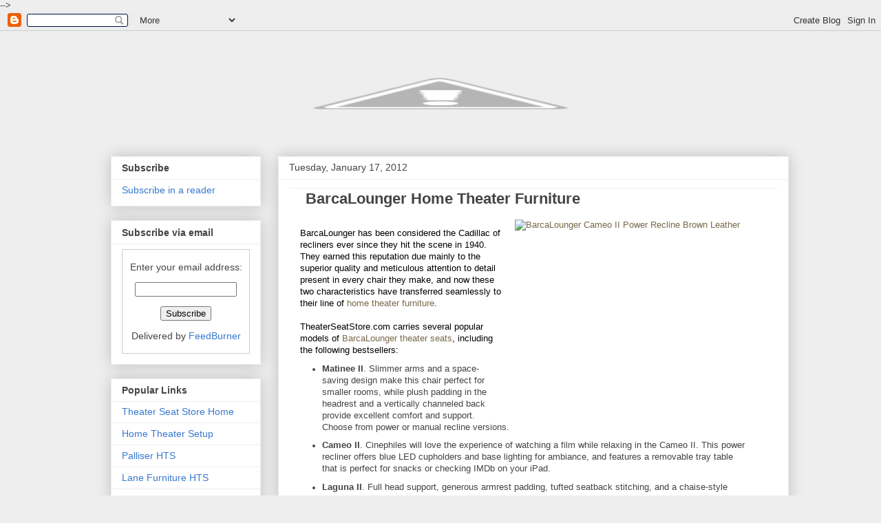

--- FILE ---
content_type: text/html; charset=UTF-8
request_url: http://www.theaterseat.org/2012/01/barcalounger-home-theater-furniture.html
body_size: 16933
content:
<!DOCTYPE html>
<html class='v2' dir='ltr' xmlns='http://www.w3.org/1999/xhtml' xmlns:b='http://www.google.com/2005/gml/b' xmlns:data='http://www.google.com/2005/gml/data' xmlns:expr='http://www.google.com/2005/gml/expr'>
<head>
<link href='https://www.blogger.com/static/v1/widgets/335934321-css_bundle_v2.css' rel='stylesheet' type='text/css'/>
<meta content='width=1100' name='viewport'/>
<meta content='text/html; charset=UTF-8' http-equiv='Content-Type'/>
<meta content='blogger' name='generator'/>
<link href='http://www.theaterseat.org/favicon.ico' rel='icon' type='image/x-icon'/>
<link href='http://www.theaterseat.org/2012/01/barcalounger-home-theater-furniture.html' rel='canonical'/>
<link rel="alternate" type="application/atom+xml" title="TheaterSeatStore.com - Atom" href="http://www.theaterseat.org/feeds/posts/default" />
<link rel="alternate" type="application/rss+xml" title="TheaterSeatStore.com - RSS" href="http://www.theaterseat.org/feeds/posts/default?alt=rss" />
<link rel="service.post" type="application/atom+xml" title="TheaterSeatStore.com - Atom" href="https://www.blogger.com/feeds/4163252248354672841/posts/default" />

<link rel="alternate" type="application/atom+xml" title="TheaterSeatStore.com - Atom" href="http://www.theaterseat.org/feeds/1274743236453490207/comments/default" />
<!--Can't find substitution for tag [blog.ieCssRetrofitLinks]-->
<link href='http://www.theaterseatstore.com/core/media/media.nl?id=155678&c=880740&h=43d120bdda7cdf86b204' rel='image_src'/>
<meta content='http://www.theaterseat.org/2012/01/barcalounger-home-theater-furniture.html' property='og:url'/>
<meta content='BarcaLounger Home Theater Furniture' property='og:title'/>
<meta content='BarcaLounger has been considered the Cadillac of recliners ever since they hit the scene in 1940. They earned this reputation due mainly to ...' property='og:description'/>
<meta content='https://lh3.googleusercontent.com/blogger_img_proxy/AEn0k_uD6EYq89gpCvRCmXo-ybFRkDJiNDP7nmxjS6erS3_wZoDcvrcWk_mdvbkx9GqV-tWzB_ZfIHBanOwb-TPMjgmZS46SL6kGTbQ5dt-0196VeK170K4IZ_vrpSFYeZhbvg7YhYJRY1a5Ifd1aaiXDOR_c78nEmTS45nC4kZ0C0okBw=w1200-h630-p-k-no-nu' property='og:image'/>
<title>TheaterSeatStore.com: BarcaLounger Home Theater Furniture</title>
<style id='page-skin-1' type='text/css'><!--
/*
-----------------------------------------------
Blogger Template Style
Name:     Awesome Inc.
Designer: Tina Chen
URL:      tinachen.org
----------------------------------------------- */
/* Content
----------------------------------------------- */
body {
font: normal normal 13px Arial, Tahoma, Helvetica, FreeSans, sans-serif;
color: #444444;
background: #eeeeee none repeat scroll top left;
}
html body .content-outer {
min-width: 0;
max-width: 100%;
width: 100%;
}
a:link {
text-decoration: none;
color: #444444;
}
a:visited {
text-decoration: none;
color: #444444;
}
a:hover {
text-decoration: underline;
color: #cd8c37;
}
.body-fauxcolumn-outer .cap-top {
position: absolute;
z-index: 1;
height: 276px;
width: 100%;
background: transparent none repeat-x scroll top left;
_background-image: none;
}
/* Columns
----------------------------------------------- */
.content-inner {
padding: 0;
}
.header-inner .section {
margin: 0 16px;
}
.tabs-inner .section {
margin: 0 16px;
}
.main-inner {
padding-top: 30px;
}
.main-inner .column-center-inner,
.main-inner .column-left-inner,
.main-inner .column-right-inner {
padding: 0 5px;
}
*+html body .main-inner .column-center-inner {
margin-top: -30px;
}
#layout .main-inner .column-center-inner {
margin-top: 0;
}
/* Header
----------------------------------------------- */
.header-outer {
margin: 0 0 0 0;
background: transparent none repeat scroll 0 0;
}
.Header h1 {
font: normal bold 40px Arial, Tahoma, Helvetica, FreeSans, sans-serif;
color: #444444;
text-shadow: 0 0 -1px #000000;
}
.Header h1 a {
color: #444444;
}
.Header .description {
font: normal normal 14px Arial, Tahoma, Helvetica, FreeSans, sans-serif;
color: #444444;
}
.header-inner .Header .titlewrapper,
.header-inner .Header .descriptionwrapper {
padding-left: 0;
padding-right: 0;
margin-bottom: 0;
}
.header-inner .Header .titlewrapper {
padding-top: 22px;
}
/* Tabs
----------------------------------------------- */
.tabs-outer {
overflow: hidden;
position: relative;
background: #eeeeee url(//www.blogblog.com/1kt/awesomeinc/tabs_gradient_light.png) repeat scroll 0 0;
}
#layout .tabs-outer {
overflow: visible;
}
.tabs-cap-top, .tabs-cap-bottom {
position: absolute;
width: 100%;
border-top: 1px solid #999999;
}
.tabs-cap-bottom {
bottom: 0;
}
.tabs-inner .widget li a {
display: inline-block;
margin: 0;
padding: .6em 1.5em;
font: normal bold 14px Arial, Tahoma, Helvetica, FreeSans, sans-serif;
color: #444444;
border-top: 1px solid #999999;
border-bottom: 1px solid #999999;
border-left: 1px solid #999999;
height: 16px;
line-height: 16px;
}
.tabs-inner .widget li:last-child a {
border-right: 1px solid #999999;
}
.tabs-inner .widget li.selected a, .tabs-inner .widget li a:hover {
background: #666666 url(//www.blogblog.com/1kt/awesomeinc/tabs_gradient_light.png) repeat-x scroll 0 -100px;
color: #ffffff;
}
/* Headings
----------------------------------------------- */
h2 {
font: normal bold 14px Arial, Tahoma, Helvetica, FreeSans, sans-serif;
color: #444444;
}
/* Widgets
----------------------------------------------- */
.main-inner .section {
margin: 0 27px;
padding: 0;
}
.main-inner .column-left-outer,
.main-inner .column-right-outer {
margin-top: 0;
}
#layout .main-inner .column-left-outer,
#layout .main-inner .column-right-outer {
margin-top: 0;
}
.main-inner .column-left-inner,
.main-inner .column-right-inner {
background: transparent none repeat 0 0;
-moz-box-shadow: 0 0 0 rgba(0, 0, 0, .2);
-webkit-box-shadow: 0 0 0 rgba(0, 0, 0, .2);
-goog-ms-box-shadow: 0 0 0 rgba(0, 0, 0, .2);
box-shadow: 0 0 0 rgba(0, 0, 0, .2);
-moz-border-radius: 0;
-webkit-border-radius: 0;
-goog-ms-border-radius: 0;
border-radius: 0;
}
#layout .main-inner .column-left-inner,
#layout .main-inner .column-right-inner {
margin-top: 0;
}
.sidebar .widget {
font: normal normal 14px Arial, Tahoma, Helvetica, FreeSans, sans-serif;
color: #444444;
}
.sidebar .widget a:link {
color: #3778cd;
}
.sidebar .widget a:visited {
color: #4d469c;
}
.sidebar .widget a:hover {
color: #3778cd;
}
.sidebar .widget h2 {
text-shadow: 0 0 -1px #000000;
}
.main-inner .widget {
background-color: #ffffff;
border: 1px solid #eeeeee;
padding: 0 15px 15px;
margin: 20px -16px;
-moz-box-shadow: 0 0 20px rgba(0, 0, 0, .2);
-webkit-box-shadow: 0 0 20px rgba(0, 0, 0, .2);
-goog-ms-box-shadow: 0 0 20px rgba(0, 0, 0, .2);
box-shadow: 0 0 20px rgba(0, 0, 0, .2);
-moz-border-radius: 0;
-webkit-border-radius: 0;
-goog-ms-border-radius: 0;
border-radius: 0;
}
.main-inner .widget h2 {
margin: 0 -15px;
padding: .6em 15px .5em;
border-bottom: 1px solid transparent;
}
.footer-inner .widget h2 {
padding: 0 0 .4em;
border-bottom: 1px solid transparent;
}
.main-inner .widget h2 + div, .footer-inner .widget h2 + div {
border-top: 1px solid #eeeeee;
padding-top: 8px;
}
.main-inner .widget .widget-content {
margin: 0 -15px;
padding: 7px 15px 0;
}
.main-inner .widget ul, .main-inner .widget #ArchiveList ul.flat {
margin: -8px -15px 0;
padding: 0;
list-style: none;
}
.main-inner .widget #ArchiveList {
margin: -8px 0 0;
}
.main-inner .widget ul li, .main-inner .widget #ArchiveList ul.flat li {
padding: .5em 15px;
text-indent: 0;
color: #666666;
border-top: 1px solid #eeeeee;
border-bottom: 1px solid transparent;
}
.main-inner .widget #ArchiveList ul li {
padding-top: .25em;
padding-bottom: .25em;
}
.main-inner .widget ul li:first-child, .main-inner .widget #ArchiveList ul.flat li:first-child {
border-top: none;
}
.main-inner .widget ul li:last-child, .main-inner .widget #ArchiveList ul.flat li:last-child {
border-bottom: none;
}
.post-body {
position: relative;
}
.main-inner .widget .post-body ul {
padding: 0 2.5em;
margin: .5em 0;
list-style: disc;
}
.main-inner .widget .post-body ul li {
padding: 0.25em 0;
margin-bottom: .25em;
color: #444444;
border: none;
}
.footer-inner .widget ul {
padding: 0;
list-style: none;
}
.widget .zippy {
color: #666666;
}
/* Posts
----------------------------------------------- */
body .main-inner .Blog {
padding: 0;
margin-bottom: 1em;
background-color: transparent;
border: none;
-moz-box-shadow: 0 0 0 rgba(0, 0, 0, 0);
-webkit-box-shadow: 0 0 0 rgba(0, 0, 0, 0);
-goog-ms-box-shadow: 0 0 0 rgba(0, 0, 0, 0);
box-shadow: 0 0 0 rgba(0, 0, 0, 0);
}
.main-inner .section:last-child .Blog:last-child {
padding: 0;
margin-bottom: 1em;
}
.main-inner .widget h2.date-header {
margin: 0 -15px 1px;
padding: 0 0 0 0;
font: normal normal 14px Arial, Tahoma, Helvetica, FreeSans, sans-serif;
color: #444444;
background: transparent none no-repeat scroll top left;
border-top: 0 solid #eeeeee;
border-bottom: 1px solid transparent;
-moz-border-radius-topleft: 0;
-moz-border-radius-topright: 0;
-webkit-border-top-left-radius: 0;
-webkit-border-top-right-radius: 0;
border-top-left-radius: 0;
border-top-right-radius: 0;
position: static;
bottom: 100%;
right: 15px;
text-shadow: 0 0 -1px #000000;
}
.main-inner .widget h2.date-header span {
font: normal normal 14px Arial, Tahoma, Helvetica, FreeSans, sans-serif;
display: block;
padding: .5em 15px;
border-left: 0 solid #eeeeee;
border-right: 0 solid #eeeeee;
}
.date-outer {
position: relative;
margin: 30px 0 20px;
padding: 0 15px;
background-color: #ffffff;
border: 1px solid #eeeeee;
-moz-box-shadow: 0 0 20px rgba(0, 0, 0, .2);
-webkit-box-shadow: 0 0 20px rgba(0, 0, 0, .2);
-goog-ms-box-shadow: 0 0 20px rgba(0, 0, 0, .2);
box-shadow: 0 0 20px rgba(0, 0, 0, .2);
-moz-border-radius: 0;
-webkit-border-radius: 0;
-goog-ms-border-radius: 0;
border-radius: 0;
}
.date-outer:first-child {
margin-top: 0;
}
.date-outer:last-child {
margin-bottom: 20px;
-moz-border-radius-bottomleft: 0;
-moz-border-radius-bottomright: 0;
-webkit-border-bottom-left-radius: 0;
-webkit-border-bottom-right-radius: 0;
-goog-ms-border-bottom-left-radius: 0;
-goog-ms-border-bottom-right-radius: 0;
border-bottom-left-radius: 0;
border-bottom-right-radius: 0;
}
.date-posts {
margin: 0 -15px;
padding: 0 15px;
clear: both;
}
.post-outer, .inline-ad {
border-top: 1px solid #eeeeee;
margin: 0 -15px;
padding: 15px 15px;
}
.post-outer {
padding-bottom: 10px;
}
.post-outer:first-child {
padding-top: 0;
border-top: none;
}
.post-outer:last-child, .inline-ad:last-child {
border-bottom: none;
}
.post-body {
position: relative;
}
.post-body img {
padding: 8px;
background: transparent;
border: 1px solid transparent;
-moz-box-shadow: 0 0 0 rgba(0, 0, 0, .2);
-webkit-box-shadow: 0 0 0 rgba(0, 0, 0, .2);
box-shadow: 0 0 0 rgba(0, 0, 0, .2);
-moz-border-radius: 0;
-webkit-border-radius: 0;
border-radius: 0;
}
h3.post-title, h4 {
font: normal bold 22px Arial, Tahoma, Helvetica, FreeSans, sans-serif;
color: #444444;
}
h3.post-title a {
font: normal bold 22px Arial, Tahoma, Helvetica, FreeSans, sans-serif;
color: #444444;
}
h3.post-title a:hover {
color: #cd8c37;
text-decoration: underline;
}
.post-header {
margin: 0 0 1em;
}
.post-body {
line-height: 1.4;
}
.post-outer h2 {
color: #444444;
}
.post-footer {
margin: 1.5em 0 0;
}
#blog-pager {
padding: 15px;
font-size: 120%;
background-color: #ffffff;
border: 1px solid #eeeeee;
-moz-box-shadow: 0 0 20px rgba(0, 0, 0, .2);
-webkit-box-shadow: 0 0 20px rgba(0, 0, 0, .2);
-goog-ms-box-shadow: 0 0 20px rgba(0, 0, 0, .2);
box-shadow: 0 0 20px rgba(0, 0, 0, .2);
-moz-border-radius: 0;
-webkit-border-radius: 0;
-goog-ms-border-radius: 0;
border-radius: 0;
-moz-border-radius-topleft: 0;
-moz-border-radius-topright: 0;
-webkit-border-top-left-radius: 0;
-webkit-border-top-right-radius: 0;
-goog-ms-border-top-left-radius: 0;
-goog-ms-border-top-right-radius: 0;
border-top-left-radius: 0;
border-top-right-radius-topright: 0;
margin-top: 1em;
}
.blog-feeds, .post-feeds {
margin: 1em 0;
text-align: center;
color: #444444;
}
.blog-feeds a, .post-feeds a {
color: #3778cd;
}
.blog-feeds a:visited, .post-feeds a:visited {
color: #4d469c;
}
.blog-feeds a:hover, .post-feeds a:hover {
color: #3778cd;
}
.post-outer .comments {
margin-top: 2em;
}
/* Comments
----------------------------------------------- */
.comments .comments-content .icon.blog-author {
background-repeat: no-repeat;
background-image: url([data-uri]);
}
.comments .comments-content .loadmore a {
border-top: 1px solid #999999;
border-bottom: 1px solid #999999;
}
.comments .continue {
border-top: 2px solid #999999;
}
/* Footer
----------------------------------------------- */
.footer-outer {
margin: -20px 0 -1px;
padding: 20px 0 0;
color: #444444;
overflow: hidden;
}
.footer-fauxborder-left {
border-top: 1px solid #eeeeee;
background: #ffffff none repeat scroll 0 0;
-moz-box-shadow: 0 0 20px rgba(0, 0, 0, .2);
-webkit-box-shadow: 0 0 20px rgba(0, 0, 0, .2);
-goog-ms-box-shadow: 0 0 20px rgba(0, 0, 0, .2);
box-shadow: 0 0 20px rgba(0, 0, 0, .2);
margin: 0 -20px;
}
/* Mobile
----------------------------------------------- */
body.mobile {
background-size: auto;
}
.mobile .body-fauxcolumn-outer {
background: transparent none repeat scroll top left;
}
*+html body.mobile .main-inner .column-center-inner {
margin-top: 0;
}
.mobile .main-inner .widget {
padding: 0 0 15px;
}
.mobile .main-inner .widget h2 + div,
.mobile .footer-inner .widget h2 + div {
border-top: none;
padding-top: 0;
}
.mobile .footer-inner .widget h2 {
padding: 0.5em 0;
border-bottom: none;
}
.mobile .main-inner .widget .widget-content {
margin: 0;
padding: 7px 0 0;
}
.mobile .main-inner .widget ul,
.mobile .main-inner .widget #ArchiveList ul.flat {
margin: 0 -15px 0;
}
.mobile .main-inner .widget h2.date-header {
right: 0;
}
.mobile .date-header span {
padding: 0.4em 0;
}
.mobile .date-outer:first-child {
margin-bottom: 0;
border: 1px solid #eeeeee;
-moz-border-radius-topleft: 0;
-moz-border-radius-topright: 0;
-webkit-border-top-left-radius: 0;
-webkit-border-top-right-radius: 0;
-goog-ms-border-top-left-radius: 0;
-goog-ms-border-top-right-radius: 0;
border-top-left-radius: 0;
border-top-right-radius: 0;
}
.mobile .date-outer {
border-color: #eeeeee;
border-width: 0 1px 1px;
}
.mobile .date-outer:last-child {
margin-bottom: 0;
}
.mobile .main-inner {
padding: 0;
}
.mobile .header-inner .section {
margin: 0;
}
.mobile .post-outer, .mobile .inline-ad {
padding: 5px 0;
}
.mobile .tabs-inner .section {
margin: 0 10px;
}
.mobile .main-inner .widget h2 {
margin: 0;
padding: 0;
}
.mobile .main-inner .widget h2.date-header span {
padding: 0;
}
.mobile .main-inner .widget .widget-content {
margin: 0;
padding: 7px 0 0;
}
.mobile #blog-pager {
border: 1px solid transparent;
background: #ffffff none repeat scroll 0 0;
}
.mobile .main-inner .column-left-inner,
.mobile .main-inner .column-right-inner {
background: transparent none repeat 0 0;
-moz-box-shadow: none;
-webkit-box-shadow: none;
-goog-ms-box-shadow: none;
box-shadow: none;
}
.mobile .date-posts {
margin: 0;
padding: 0;
}
.mobile .footer-fauxborder-left {
margin: 0;
border-top: inherit;
}
.mobile .main-inner .section:last-child .Blog:last-child {
margin-bottom: 0;
}
.mobile-index-contents {
color: #444444;
}
.mobile .mobile-link-button {
background: #444444 url(//www.blogblog.com/1kt/awesomeinc/tabs_gradient_light.png) repeat scroll 0 0;
}
.mobile-link-button a:link, .mobile-link-button a:visited {
color: #ffffff;
}
.mobile .tabs-inner .PageList .widget-content {
background: transparent;
border-top: 1px solid;
border-color: #999999;
color: #444444;
}
.mobile .tabs-inner .PageList .widget-content .pagelist-arrow {
border-left: 1px solid #999999;
}
<style type="text/css">
/*
-----------------------------------------------
Blogger Template Style
Name:     Rounders
Date:     27 Feb 2004
----------------------------------------------- */
body {
background:#fff;
margin:0 auto !important;
width:970px;
padding:20px 10px;
text-align:center;
font:x-small/1.5em "Trebuchet MS", Verdana, Arial, Sans-serif;
color:#333;
font-size/* */:/**/small;
font-size: /**/small;
list-style:none;
font-family:Arial, Helvetica, sans-serif;
}
body #header {
margin-top:30px !important;
}
/* Page Structure
----------------------------------------------- */
/* The images which help create rounded corners depend on the
following widths and measurements. If you want to change
these measurements, the images will also need to change.
*/
@media all {
#content {
width:970px;
margin:0 auto;
text-align:left;
background:#fff;
}
#main {
width:710px;
float:left;
background:#fff;
margin:0 0 0;
padding:0 0 10px;
color:#000;
font-size:97%;
line-height:1.5em;
float:right;
text-align:left;
}
#main2 {
float:left;
width:100%;
padding:10px 0 0;
}
#main3 {
/* background:url("http://www.blogblog.com/rounders/rails_main.gif") repeat-y;*/
padding:0;
}
#sidebar {
width:240px;
float:left;
#float:right;
margin:0 0 0;
font-size:97%;
line-height:1.5em;
background-color:#FFFFFF;
border:solid 5px #eeeeee;
text-align:left;
}
}
@media handheld {
#content {
width:90%;
}
#main {
width:100%;
float:none;
background:#fff;
}
#main2 {
float:none;
background:none;
}
#main3 {
background:none;
padding:0;
}
#sidebar {
width:100%;
float:none;
}
}
/* Links
----------------------------------------------- */
a:link {
color:#78694a;
}
a:visited {
color:#666;
}
a:hover {
color:#c63;
}
a img {
border-width:0;
}
/* Blog Header
----------------------------------------------- */
@media all {
#header {
/* background:#456 url("http://www.blogblog.com/rounders/corners_cap_top.gif") no-repeat left top;*/
margin:0 0 0 0;
padding:0 0 0;
color:#fff;
#width:970px;
}
#header div {
/* background:url("http://www.blogblog.com/rounders/corners_cap_bot.gif") no-repeat left bottom;*/
/*padding:0 15px 8px;*/
}
}
@media handheld {
#header {
background:#456;
}
#header div {
background:none;
}
}
#blog-title {
margin:0;
padding:10px 30px 5px;
font-size:200%;
line-height:1.2em;
}
#blog-title a {
text-decoration:none;
color:#fff;
}
#description {
margin:0;
padding:5px 30px 10px;
font-size:94%;
line-height:1.5em;
}
/*SC HEADER STYLES*/
/*------------------------------------------------------- HEADER ---------------------------------------*/
#sc_header {
padding-bottom:3px;
}
#sc_header_top {
position:relative;
height:78px;
top:1px;
}
#sc_header_top h3 {
width:558px;
height:72px;
background: url(http://www.theaterseatstore.com/site/img/TSS_blog/logo_blog.jpg) no-repeat;
margin:15px 0px 0px 0px;
float:left
}
#sc_header_top h3 a {
display:block;
text-indent:-5000px;
width:390px;
height:60px;
}
#sc_header_top #sitephone {
font-size:14px;
font-weight: bold;
margin-top:14px;
text-align:center;
color:#4E3227;
display:inline;
}
#sc_header_top #sitephone span {
color:#38889e;
font-size:18px;
font-family: "Baskerville Old Face", Georgia, Times, serif !important;
}
#sc_header_top #sitephone p { /*background-image:url(/site/img/phoneicon.gif); background-repeat:no-repeat; padding-left:23px; padding-top:2px;*/
height:20px;
}
#sc_header_top #login_phone {
color:#fff;
font-size:12px;
text-align:right;
float:right;
margin-top:15px
}
#sc_header_top #login_myacc {
margin-bottom:12px;
float:right;
font-weight:bold;
color:#5f4100;
font-size:11px;
text-align:right;
}
#sc_header_top #login_myacc a {
color:#282828;
text-decoration:none;
text-transform:uppercase;
font-size:10px;
}
#sc_header_top #login_myacc span {
font-size:11px;
text-transform:uppercase;
font-weight:bold;
color:#5f4100;
}
#sc_header_top #search_box {
text-align:right;
color:#fff;
font-size:10px;
clear:both; /*padding-top:13px;*/
}
#searchBtn {
float:right;
margin-left:5px;
}
#input_info {
float:right;
width:215px;
}
#search_box #go_btn {
padding:0px;
margin:0px;
width:75px;
height:20px;
background: url(http://www.theaterseatstore.com/site/sofa/images/back/search_input.gif) no-repeat;
border:none;
cursor:pointer;
}
#search_input {
width:208px;
border:1px solid #a2a2a2;
padding:0px;
font-size:11px;
padding:2px 0px;
text-indent:5px;
#padding-left:5px;
}
#sc_header_top #login_phone2 {
color:#fff;
font-size:12px;
width:528px;
text-align:right;
float:right;
margin-top:7px
}
#sc_header_top #only_phone {
font-size:12px;
text-align:right;
clear:both;
margin-bottom:5px;
color:#4C462D;
font-weight:bold;
}
#sc_header_top #login_myacc2 {
margin-bottom:5px;
float:right;
font-weight:bold;
color:#5f4100;
font-size:11px;
text-align:right;
}
#sc_header_top #login_myacc2 a {
color:#282828;
text-decoration:none;
text-transform:uppercase;
font-size:10px;
padding-left:13px;
}
#sc_header_top #login_myacc2 span {
font-size:11px;
text-transform:uppercase;
font-weight:bold;
color:#5f4100;
}
/*Start Navigation Bar-------------*/
#nav_links {
height:21px;
background:url(http://www.theaterseatstore.com/site/img/back_tss.gif) repeat-x 0px -84px;
clear:both;
width:970px
}
#nav_links ul {
padding:0px;
margin:0px;
text-decoration:none;
list-style:none;
}
#nav_links li {
float:left;
background:url(http://www.theaterseatstore.com/site/img/back_tss.gif) no-repeat 0px -427px;
height:21px;
line-height:17px
}
#nav_links li#shop_by {
width:69px;
background:url(http://www.theaterseatstore.com/site/img/back_tss.gif) no-repeat 0px -394px;
text-indent:-5000px;
}
#nav_links li a {
color:#e9e2d5;
text-decoration:none; /*line-height:21px; display:block;*/
height:21px;
text-transform:uppercase;
font-size:11px;
padding:0px 15px 0 15px;
}
#nav_links li a:hover {
text-decoration:underline;
}
#nav_top {
height:33px; /*background:url(../images/nav_top_total.gif) no-repeat;*/
clear:both;
}
#nav_top ul {
padding:0px;
margin:0px;
text-decoration:none;
list-style:none;
}
#nav_top ul li {
float:left;
}
#nav_top ul li a {
background:url(http://www.theaterseatstore.com/site/img/back_tss.gif);
height:33px;
display:block;
float:left;
text-indent:-50000px;
}
#nav_top ul li#seating a {
width:158px;
background-position:0px 0px;
}
#nav_top ul li#seating a:hover {
background-position:0px -33px;
}
#nav_top ul li#sectionals a {
width:140px;
background-position:-158px 0px;
}
#nav_top ul li#sectionals a:hover {
background-position:-158px -33px;
}
#nav_top ul li#movie a {
width:106px;
background-position:-298px 0px;
}
#nav_top ul li#movie a:hover {
background-position:-298px -33px;
}
#nav_top ul li#sports a {
width:116px;
background-position:-404px 0px;
}
#nav_top ul li#sports a:hover {
background-position:-404px -33px;
}
#nav_top ul li#entertainment a {
width:179px;
background-position:-520px 0px;
}
#nav_top ul li#entertainment a:hover {
background-position:-520px -33px;
}
#nav_top ul li#accessories a {
width:163px;
background-position:-699px 0px;
}
#nav_top ul li#accessories a:hover {
background-position:-699px -33px;
}
#nav_top ul li#sales a {
width:108px;
background-position:-862px 0px;
}
#nav_top ul li#sales a:hover {
background-position:-862px -33px;
}
/*Submenus--------------------------*/
/*** ESSENTIAL STYLES ***/
ul.sf-menu {
margin:0px !important;
}
.sf-menu ul {
background-color:#938a7a;
height:auto;
moz-opacity: .90;
opacity: .90;
filter: alpha(opacity=90) !important;
width:145px !important;
z-index:120;
margin:0px;
/*border:1px solid #d6c8c5;*/
/*padding:5px 0px !important;*/
font-size:12px;
}
.sf-menu, .sf-menu * {
margin:			0;
padding:		0;
list-style:		none;
}
.sf-menu {
line-height:	1.0;
}
.sf-menu ul {
position:		absolute;
top:			-999em;/*width:			10em;*/ /* left offset of submenus need to match (see below) */
}
.sf-menu ul li {
/*width:			100%;*/
}
.sf-menu li:hover {
visibility:		inherit; /* fixes IE7 'sticky bug' */
}
.sf-menu li {
float:			left;
position:		relative;
z-index:		20;
}
.sf-menu a {
display:		block;
position:		relative;
}
.sf-menu li:hover ul, .sf-menu li.sfHover ul {
left:			0;
top:			33px; /* match top ul list item height */
z-index:		99;
}
ul.sf-menu li:hover li ul, ul.sf-menu li.sfHover li ul {
top:			-999em;
}
ul.sf-menu li li:hover ul, ul.sf-menu li li.sfHover ul {
left:			30px; /* match ul width */
top:			0;
}
ul.sf-menu li li:hover li ul, ul.sf-menu li li.sfHover li ul {
top:			-999em;
}
ul.sf-menu li li li:hover ul, ul.sf-menu li li li.sfHover ul {
left:			10em; /* match ul width */
top:			0;
}
ul.sf-menu li li {
border-bottom:1px solid #fff;
}
/*** DEMO SKIN ***/
.sf-menu {
float:			left;
margin-bottom:	1em;
}
.sf-menu a {
/*border-left:	1px solid #fff;
border-top:		1px solid #CFDEFF;
padding: 		.75em 1em;*/
text-decoration:none;
}
.sf-menu a, .sf-menu a:visited { /* visited pseudo selector so IE6 applies text colour*/
/*color:			#13a;*/
}
.sf-menu li {
/*background:		#BDD2FF;*/
}
.sf-menu li li {
/*background:		#E8E6E1;*/
/*width:130px;*/
}
.sf-menu li li a {
color:#fff !important;
padding:5px 0px !important;
text-indent:10px !important;
height:auto!important;
background:none !important;
width:145px !important;
font-size:11px;
}
.sf-menu li li a:hover {
color:#454545 !important;
text-decoration:underline !important;
background-color:#EEEEEE !important;
}
.sf-menu li li li {
background: #6d6659;
}
.sf-menu li:hover, .sf-menu li.sfHover, .sf-menu a:focus, .sf-menu a:hover, .sf-menu a:active {
/*	background:		#CFDEFF;*/
outline:		0;
}
/*SC END HEADER STYLES*/
/* Posts
----------------------------------------------- */
.date-header {
margin:0 28px 0 23px;
font-size:14px;
line-height:2em;
color:#4c462d;
font-family:Arial, Helvetica, sans-serif;
text-transform:capitalize;
}
.post {
margin:.3em 0 25px;
padding:0 13px;
border:1px solid #eee;
border-width:1px 0;
}
.post-title {
margin:0;
font-size:25px;
text-decoration:none;
line-height:1.5em;
/*background:url("http://www.blogblog.com/rounders/icon_arrow.gif") no-repeat 10px .5em;*/
display:block;
padding:2px 14px 0px 11px;
color:#4c462d;
}
a.title-link, .post-title strong {
text-decoration:none;
display:block;
}
a.title-link:hover {
background-color:#ded;
color:#000;
}
.post-body {
padding:0px 14px 1px 3px;
}
html>body .post-body {
border-bottom-width:0;
}
.post p {
margin:0 0 .75em;
}
p.post-footer {
margin:0;
padding:2px 14px 2px 5px;
font-size:100%;
line-height:3.5em;
color:#666;
font-size:11px;
text-align:left;
}
html>body p.post-footer {
border-bottom-color:transparent;
}
p.post-footer em {
display:block;
float:left;
text-align:left;
font-style:normal;
margin-right:10px;
}
a.comment-link {
/* IE5.0/Win doesn't apply padding to inline elements,
so we hide these two declarations from it */
background/* */:/**/url("http://www.blogblog.com/rounders/icon_comment.gif") no-repeat 0 45%;
padding-left:14px;
}
html>body a.comment-link {
/* Respecified, for IE5/Mac's benefit */
background:url("http://www.blogblog.com/rounders/icon_comment.gif") no-repeat 0 45%;
padding-left:14px;
}
.post img {
margin:0 0 5px 0;
padding:4px;
ma
}
blockquote {
margin:.75em 0;
border:1px solid #eee;
border-width:1px 0;
padding:5px 15px;
color:#666;
}
.post blockquote p {
margin:.5em 0;
}
/* Comments
----------------------------------------------- */
#comments {
margin:-25px 13px 0;
border:1px solid #eee;
border-width:0 1px 1px;
padding:20px 0 15px 0;
}
#comments h4 {
margin:0 0 10px;
padding:0 14px 2px 29px;
border-bottom:1px solid #eee;
font-size:120%;
line-height:1.4em;
color:#333;
}
#comments-block {
margin:0 15px 0 9px;
}
.comment-data {
background:url("http://www.blogblog.com/rounders/icon_comment.gif") no-repeat 2px .3em;
margin:.5em 0;
padding:0 0 0 20px;
color:#666;
font-size:11px;
}
.comment-poster {
font-weight:bold;
}
.comment-body {
margin:0 0 1.25em;
padding:0 0 0 20px;
}
.comment-body p {
margin:0 0 .5em;
}
.comment-timestamp {
margin:0 0 .5em;
padding:0 0 .75em 20px;
color:#666;
}
.comment-timestamp a:link {
color:#666;
}
.deleted-comment {
font-style:italic;
color:gray;
}
.paging-control-container {
float: right;
margin: 0px 6px 0px 0px;
font-size: 80%;
}
.unneeded-paging-control {
visibility: hidden;
}
/* Profile
----------------------------------------------- */
@media all {
#profile-container {
background:#FFF;
margin:0 0 15px;
padding:0 0 10px;
color:#345;
}
#profile-container h2 {
padding:10px 15px .2em;
margin:0;
border-width:0;
font-size:115%;
line-height:1.5em;
color:#234;
}
}
@media handheld {
#profile-container {
background:#cdc;
}
#profile-container h2 {
background:none;
}
}
.profile-datablock {
margin:0 15px .5em;
border-top:1px solid #eee;
padding-top:8px;
}
.profile-img {
display:inline;
}
.profile-img img {
float:left;
margin:0 10px 5px 0;
border:4px solid #fff;
}
.profile-data strong {
display:block;
}
#profile-container p {
margin:0 15px .5em;
}
#profile-container .profile-textblock {
clear:left;
}
#profile-container a {
color:#00303c;
}
.profile-link a {
background:url("http://www.blogblog.com/rounders/icon_profile.gif") no-repeat 0 .1em;
padding-left:15px;
font-weight:bold;
}
ul.profile-datablock {
list-style-type:none;
}
/* Sidebar Boxes
----------------------------------------------- */
@media all {
.box {
background:#FFFFFF;
margin:0 0 15px;
padding:10px 0 0;
color:#666;
}
.box2 {
padding:0 13px 8px;
}
}
@media handheld {
.box {
background:#fff;
}
.box2 {
background:none;
}
}
.sidebar-title {
margin:0;
padding:0 0 .2em;
border-bottom:1px solid #eee;
font-size:115%;
line-height:1.5em;
color:#333;
}
.box ul {
margin:.5em 0 1.25em;
padding:0 0px;
list-style:none;
}
.box ul li {
background:url("http://www.blogblog.com/rounders/icon_arrow_sm.gif") no-repeat 2px .25em;
margin:0;
padding:0 0 3px 16px;
margin-bottom:3px;
border-bottom:1px solid #eee;
line-height:1.4em;
font-size:11px;
}
.box p {
margin:0 0 .6em;
}
/* Footer
----------------------------------------------- */
#footer {
clear:both;
margin:0;
padding:0px 0 0;
}
@media all {
#footer div {
padding:8px 0 0;
color:#fff;
}
#footer div div {
padding:0 15px 8px;
}
}
@media handheld {
#footer div {
background:#456;
}
#footer div div {
background:none;
}
}
#footer hr {
display:none;
}
#footer p {
margin:0;
}
#footer a {
color:#fff;
}
/*SC FOOTER STYLES*/
/*------------------------------------------------------- FOOTER ---------------------------------------*/
#footer {
padding-bottom:10px;
color:#969696;
text-align:center;
font-size:11px;
}
#footer_top {
background:url(http://www.theaterseatstore.com/site/sofa/images/back/footer_back.gif) repeat-x #020202;
height:155px;
color:#fff;
font-size:11px;
margin:0 0 9px 0px;
padding:8px 0 0 14px;
}
#footer_top ul#ul_footer {
list-style:none;
}
#footer_top ul#ul_footer li.footer_li {
float:left; /*background:url(/site/sofa/images/back/sep_footer.gif) repeat-y;*/
min-height:74px;
height:auto;
#height:74px;
}
#footer_top ul#ul_footer li#form_iframe {
width:215px;
background:none !important;
color:#FFFFFF;
font-size:12px;
text-align:left;
margin-right:10px
}
#footer_top ul#ul_footer li#form_iframe .title {
font-size:17px;
font-weight: bold;
padding-bottom:5px;
text-align:left;
}
#footer_top ul#ul_footer li#company {
width:169px;
}
#footer_top ul#ul_footer li#help {
width:100px;
margin-top:18px
}
#footer_top ul#ul_footer li#customer {
width:185px;
}
#footer_top ul#ul_footer li#shop {
width:125px;
}
#footer_top ul#ul_footer li ul {
margin-left:25px;
list-style:none;
}
#footer_top ul#ul_footer li ul li {
float:none;
background:none;
text-align:left;
padding-bottom:6px;
white-space:nowrap;
}
#footer_top #credit_f { /*position:absolute; z-index:10px;*/ /*top:3px; right:4px;*/
}
#footer a {
text-decoration:none;
color:#fff;
}
#footer a:hover {
text-decoration:underline;
}
#footer .title {
color:#c5bba6;
font-weight:bold;
font-size:12px;
}
#footer .title a {
color:#c5bba6;
}
#footer_copy {
position:absolute;
left:15px;
top:19px;
text-align:left;
}
#footer_links {
position:absolute;
left:369px;
top:23px;
text-align:center;
}
#footer_number {
position:absolute;
right:10px;
top:15px;
text-align:right;
}
#footer_number strong {
font-size:14px;
display:block;
padding-bottom:5px;
}
#footer #copyright {
font-size:11px;
color:#666666;
clear:both
}
#footer #copyright a {
color:#666666 !important
}
/*END SC FOOTER STYLES */
/* Feeds
----------------------------------------------- */
#blogfeeds {
}
#postfeeds {
padding:0 15px 0;
}
</style>
--></style>
<style id='template-skin-1' type='text/css'><!--
body {
min-width: 990px;
}
.content-outer, .content-fauxcolumn-outer, .region-inner {
min-width: 990px;
max-width: 990px;
_width: 990px;
}
.main-inner .columns {
padding-left: 250px;
padding-right: 0px;
}
.main-inner .fauxcolumn-center-outer {
left: 250px;
right: 0px;
/* IE6 does not respect left and right together */
_width: expression(this.parentNode.offsetWidth -
parseInt("250px") -
parseInt("0px") + 'px');
}
.main-inner .fauxcolumn-left-outer {
width: 250px;
}
.main-inner .fauxcolumn-right-outer {
width: 0px;
}
.main-inner .column-left-outer {
width: 250px;
right: 100%;
margin-left: -250px;
}
.main-inner .column-right-outer {
width: 0px;
margin-right: -0px;
}
#layout {
min-width: 0;
}
#layout .content-outer {
min-width: 0;
width: 800px;
}
#layout .region-inner {
min-width: 0;
width: auto;
}
--></style>
<script type='text/javascript'>
        (function(i,s,o,g,r,a,m){i['GoogleAnalyticsObject']=r;i[r]=i[r]||function(){
        (i[r].q=i[r].q||[]).push(arguments)},i[r].l=1*new Date();a=s.createElement(o),
        m=s.getElementsByTagName(o)[0];a.async=1;a.src=g;m.parentNode.insertBefore(a,m)
        })(window,document,'script','https://www.google-analytics.com/analytics.js','ga');
        ga('create', 'UA-1409415-13', 'auto', 'blogger');
        ga('blogger.send', 'pageview');
      </script>
<script async='async' data-sumo-site-id='ddaa9b32f1fb4608d8d590d4ac18ce75bdf7cfaf597a133d02afa92d19d0be4f' src='//load.sumome.com/'></script>
<link href='https://www.blogger.com/dyn-css/authorization.css?targetBlogID=4163252248354672841&amp;zx=8215c072-ec1a-49fe-a3a4-0adb7bbcb96c' media='none' onload='if(media!=&#39;all&#39;)media=&#39;all&#39;' rel='stylesheet'/><noscript><link href='https://www.blogger.com/dyn-css/authorization.css?targetBlogID=4163252248354672841&amp;zx=8215c072-ec1a-49fe-a3a4-0adb7bbcb96c' rel='stylesheet'/></noscript>
<meta name='google-adsense-platform-account' content='ca-host-pub-1556223355139109'/>
<meta name='google-adsense-platform-domain' content='blogspot.com'/>

</head>
<body class='loading variant-light'>
<div class='navbar section' id='navbar'><div class='widget Navbar' data-version='1' id='Navbar1'><script type="text/javascript">
    function setAttributeOnload(object, attribute, val) {
      if(window.addEventListener) {
        window.addEventListener('load',
          function(){ object[attribute] = val; }, false);
      } else {
        window.attachEvent('onload', function(){ object[attribute] = val; });
      }
    }
  </script>
<div id="navbar-iframe-container"></div>
<script type="text/javascript" src="https://apis.google.com/js/platform.js"></script>
<script type="text/javascript">
      gapi.load("gapi.iframes:gapi.iframes.style.bubble", function() {
        if (gapi.iframes && gapi.iframes.getContext) {
          gapi.iframes.getContext().openChild({
              url: 'https://www.blogger.com/navbar/4163252248354672841?po\x3d1274743236453490207\x26origin\x3dhttp://www.theaterseat.org',
              where: document.getElementById("navbar-iframe-container"),
              id: "navbar-iframe"
          });
        }
      });
    </script><script type="text/javascript">
(function() {
var script = document.createElement('script');
script.type = 'text/javascript';
script.src = '//pagead2.googlesyndication.com/pagead/js/google_top_exp.js';
var head = document.getElementsByTagName('head')[0];
if (head) {
head.appendChild(script);
}})();
</script>
</div></div>
<div class='body-fauxcolumns'>
<div class='fauxcolumn-outer body-fauxcolumn-outer'>
<div class='cap-top'>
<div class='cap-left'></div>
<div class='cap-right'></div>
</div>
<div class='fauxborder-left'>
<div class='fauxborder-right'></div>
<div class='fauxcolumn-inner'>
</div>
</div>
<div class='cap-bottom'>
<div class='cap-left'></div>
<div class='cap-right'></div>
</div>
</div>
</div>
<div class='content'>
<div class='content-fauxcolumns'>
<div class='fauxcolumn-outer content-fauxcolumn-outer'>
<div class='cap-top'>
<div class='cap-left'></div>
<div class='cap-right'></div>
</div>
<div class='fauxborder-left'>
<div class='fauxborder-right'></div>
<div class='fauxcolumn-inner'>
</div>
</div>
<div class='cap-bottom'>
<div class='cap-left'></div>
<div class='cap-right'></div>
</div>
</div>
</div>
<div class='content-outer'>
<div class='content-cap-top cap-top'>
<div class='cap-left'></div>
<div class='cap-right'></div>
</div>
<div class='fauxborder-left content-fauxborder-left'>
<div class='fauxborder-right content-fauxborder-right'></div>
<div class='content-inner'>
<header>
<div class='header-outer'>
<div class='header-cap-top cap-top'>
<div class='cap-left'></div>
<div class='cap-right'></div>
</div>
<div class='fauxborder-left header-fauxborder-left'>
<div class='fauxborder-right header-fauxborder-right'></div>
<div class='region-inner header-inner'>
<div class='header section' id='header'><div class='widget Header' data-version='1' id='Header1'>
<div id='header-inner'>
<a href='http://www.theaterseat.org/' style='display: block'>
<img alt='TheaterSeatStore.com' height='122px; ' id='Header1_headerimg' src='http://4.bp.blogspot.com/-Z9N9sfdrCys/UMn65AQMFPI/AAAAAAAAAIc/D25YKHoJJqo/s1600/TSS-new-header3.jpg' style='display: block' width='990px; '/>
</a>
</div>
</div></div>
</div>
</div>
<div class='header-cap-bottom cap-bottom'>
<div class='cap-left'></div>
<div class='cap-right'></div>
</div>
</div>
</header>
<div class='tabs-outer'>
<div class='tabs-cap-top cap-top'>
<div class='cap-left'></div>
<div class='cap-right'></div>
</div>
<div class='fauxborder-left tabs-fauxborder-left'>
<div class='fauxborder-right tabs-fauxborder-right'></div>
<div class='region-inner tabs-inner'>
<div class='tabs no-items section' id='crosscol'></div>
<div class='tabs no-items section' id='crosscol-overflow'></div>
</div>
</div>
<div class='tabs-cap-bottom cap-bottom'>
<div class='cap-left'></div>
<div class='cap-right'></div>
</div>
</div>
<div class='main-outer'>
<div class='main-cap-top cap-top'>
<div class='cap-left'></div>
<div class='cap-right'></div>
</div>
<div class='fauxborder-left main-fauxborder-left'>
<div class='fauxborder-right main-fauxborder-right'></div>
<div class='region-inner main-inner'>
<div class='columns fauxcolumns'>
<div class='fauxcolumn-outer fauxcolumn-center-outer'>
<div class='cap-top'>
<div class='cap-left'></div>
<div class='cap-right'></div>
</div>
<div class='fauxborder-left'>
<div class='fauxborder-right'></div>
<div class='fauxcolumn-inner'>
</div>
</div>
<div class='cap-bottom'>
<div class='cap-left'></div>
<div class='cap-right'></div>
</div>
</div>
<div class='fauxcolumn-outer fauxcolumn-left-outer'>
<div class='cap-top'>
<div class='cap-left'></div>
<div class='cap-right'></div>
</div>
<div class='fauxborder-left'>
<div class='fauxborder-right'></div>
<div class='fauxcolumn-inner'>
</div>
</div>
<div class='cap-bottom'>
<div class='cap-left'></div>
<div class='cap-right'></div>
</div>
</div>
<div class='fauxcolumn-outer fauxcolumn-right-outer'>
<div class='cap-top'>
<div class='cap-left'></div>
<div class='cap-right'></div>
</div>
<div class='fauxborder-left'>
<div class='fauxborder-right'></div>
<div class='fauxcolumn-inner'>
</div>
</div>
<div class='cap-bottom'>
<div class='cap-left'></div>
<div class='cap-right'></div>
</div>
</div>
<!-- corrects IE6 width calculation -->
<div class='columns-inner'>
<div class='column-center-outer'>
<div class='column-center-inner'>
<div class='main section' id='main'><div class='widget Blog' data-version='1' id='Blog1'>
<div class='blog-posts hfeed'>

          <div class="date-outer">
        
<h2 class='date-header'><span>Tuesday, January 17, 2012</span></h2>

          <div class="date-posts">
        
<div class='post-outer'>
<div class='post hentry' itemprop='blogPost' itemscope='itemscope' itemtype='http://schema.org/BlogPosting'>
<meta content='4163252248354672841' itemprop='blogId'/>
<meta content='1274743236453490207' itemprop='postId'/>
<a name='1274743236453490207'></a>
<h3 class='post-title entry-title' itemprop='name'>
BarcaLounger Home Theater Furniture
</h3>
<div class='post-header'>
<div class='post-header-line-1'></div>
</div>
<div class='post-body entry-content' id='post-body-1274743236453490207' itemprop='description articleBody'>
<a href="http://www.theaterseatstore.com/core/media/media.nl?id=155678&amp;c=880740&amp;h=43d120bdda7cdf86b204"><img alt="BarcaLounger Cameo II Power Recline Brown Leather" border="0" src="http://www.theaterseatstore.com/core/media/media.nl?id=155678&amp;c=880740&amp;h=43d120bdda7cdf86b204" style="float:right; margin:0 0 10px 10px;cursor:pointer; cursor:hand;width: 367px; height: 275px;" /></a><br />BarcaLounger has been considered the Cadillac of recliners ever since they hit the scene in 1940. They earned this reputation due mainly to the superior quality and meticulous attention to detail present in every chair they make, and now these two characteristics have transferred seamlessly to their line of <a href="http://www.theaterseatstore.com/home-theater-seating">home theater furniture</a>.<br /><br />TheaterSeatStore.com carries several popular models of <a href="http://www.theaterseatstore.com/shop-by-brand_2/barcalounger">BarcaLounger theater seats</a>, including the following bestsellers:<br /><ul><li><span style="font-weight: bold;">Matinee II</span>. Slimmer arms and a space-saving design make this chair perfect for smaller rooms, while plush padding in the headrest and a vertically channeled back provide excellent comfort and support. Choose from power or manual recline versions.</li><li><span style="font-weight: bold;">Cameo II</span>. Cinephiles will love the experience of watching a film while relaxing in the Cameo II. This power recliner offers blue LED cupholders and base lighting for ambiance, and features a removable tray table that is perfect for snacks or checking IMDb on your iPad.</li><li><span style="font-weight: bold;">Laguna II</span>. Full head support, generous armrest padding, tufted seatback stitching, and a chaise-style footrest combine to make the Laguna II one of the most comfortable theater seats on the market. Middle arm storage compartments and curved row configurations further add to the appeal of this model.</li></ul>BarcaLounger also offers a Quick Ship Program in which the above products can be delivered within just 7-10 business days, so be sure to take advantage of that deal when placing your order.<br />If you're in the market for upscale home theater furniture, go with a name you can trust. Look for these and other great BarcaLounger theater seats at TheaterSeatStore.com and bring a touch of class and comfort to your future movie nights.
<div style='clear: both;'></div>
</div>
<div class='post-footer'>
<div class='post-footer-line post-footer-line-1'><span class='post-author vcard'>
Posted by
<span class='fn' itemprop='author' itemscope='itemscope' itemtype='http://schema.org/Person'>
<meta content='https://www.blogger.com/profile/11725081753389781591' itemprop='url'/>
<a href='https://www.blogger.com/profile/11725081753389781591' rel='author' title='author profile'>
<span itemprop='name'>Tadmin</span>
</a>
</span>
</span>
<span class='post-timestamp'>
at
<meta content='http://www.theaterseat.org/2012/01/barcalounger-home-theater-furniture.html' itemprop='url'/>
<a class='timestamp-link' href='http://www.theaterseat.org/2012/01/barcalounger-home-theater-furniture.html' rel='bookmark' title='permanent link'><abbr class='published' itemprop='datePublished' title='2012-01-17T08:20:00-08:00'>8:20&#8239;AM</abbr></a>
</span>
<span class='post-comment-link'>
</span>
<span class='post-icons'>
<span class='item-control blog-admin pid-1221218430'>
<a href='https://www.blogger.com/post-edit.g?blogID=4163252248354672841&postID=1274743236453490207&from=pencil' title='Edit Post'>
<img alt='' class='icon-action' height='18' src='https://resources.blogblog.com/img/icon18_edit_allbkg.gif' width='18'/>
</a>
</span>
</span>
<div class='post-share-buttons goog-inline-block'>
<a class='goog-inline-block share-button sb-email' href='https://www.blogger.com/share-post.g?blogID=4163252248354672841&postID=1274743236453490207&target=email' target='_blank' title='Email This'><span class='share-button-link-text'>Email This</span></a><a class='goog-inline-block share-button sb-blog' href='https://www.blogger.com/share-post.g?blogID=4163252248354672841&postID=1274743236453490207&target=blog' onclick='window.open(this.href, "_blank", "height=270,width=475"); return false;' target='_blank' title='BlogThis!'><span class='share-button-link-text'>BlogThis!</span></a><a class='goog-inline-block share-button sb-twitter' href='https://www.blogger.com/share-post.g?blogID=4163252248354672841&postID=1274743236453490207&target=twitter' target='_blank' title='Share to X'><span class='share-button-link-text'>Share to X</span></a><a class='goog-inline-block share-button sb-facebook' href='https://www.blogger.com/share-post.g?blogID=4163252248354672841&postID=1274743236453490207&target=facebook' onclick='window.open(this.href, "_blank", "height=430,width=640"); return false;' target='_blank' title='Share to Facebook'><span class='share-button-link-text'>Share to Facebook</span></a><a class='goog-inline-block share-button sb-pinterest' href='https://www.blogger.com/share-post.g?blogID=4163252248354672841&postID=1274743236453490207&target=pinterest' target='_blank' title='Share to Pinterest'><span class='share-button-link-text'>Share to Pinterest</span></a>
</div>
</div>
<div class='post-footer-line post-footer-line-2'><span class='post-labels'>
</span>
</div>
<div class='post-footer-line post-footer-line-3'></div>
</div>
</div>
<div class='comments' id='comments'>
<a name='comments'></a>
<h4>No comments:</h4>
<div id='Blog1_comments-block-wrapper'>
<dl class='avatar-comment-indent' id='comments-block'>
</dl>
</div>
<p class='comment-footer'>
<a href='https://www.blogger.com/comment/fullpage/post/4163252248354672841/1274743236453490207' onclick=''>Post a Comment</a>
</p>
</div>
</div>

        </div></div>
      
</div>
<div class='blog-pager' id='blog-pager'>
<span id='blog-pager-newer-link'>
<a class='blog-pager-newer-link' href='http://www.theaterseat.org/2012/01/klaussner-theater-seats.html' id='Blog1_blog-pager-newer-link' title='Newer Post'>Newer Post</a>
</span>
<span id='blog-pager-older-link'>
<a class='blog-pager-older-link' href='http://www.theaterseat.org/2012/01/exclusive-access-vip-cinema-seating.html' id='Blog1_blog-pager-older-link' title='Older Post'>Older Post</a>
</span>
<a class='home-link' href='http://www.theaterseat.org/'>Home</a>
</div>
<div class='clear'></div>
<div class='post-feeds'>
<div class='feed-links'>
Subscribe to:
<a class='feed-link' href='http://www.theaterseat.org/feeds/1274743236453490207/comments/default' target='_blank' type='application/atom+xml'>Post Comments (Atom)</a>
</div>
</div>
</div></div>
</div>
</div>
<div class='column-left-outer'>
<div class='column-left-inner'>
<aside>
<div class='sidebar section' id='sidebar-left-1'><div class='widget HTML' data-version='1' id='HTML1'>
<h2 class='title'>Subscribe</h2>
<div class='widget-content'>
<a href="http://feeds.feedburner.com/theaterseatstoreblog" title="Subscribe to my feed" rel="alternate" type="application/rss+xml"><img src="//feedburner.google.com/fb/images/pub/feed-icon32x32.png" alt="" style="border:0"/></a><a href="http://feeds.feedburner.com/theaterseatstoreblog" title="Subscribe to my feed" rel="alternate" type="application/rss+xml">Subscribe in a reader</a>
</div>
<div class='clear'></div>
</div><div class='widget HTML' data-version='1' id='HTML2'>
<h2 class='title'>Subscribe via email</h2>
<div class='widget-content'>
<form style="border:1px solid #ccc;padding:3px;text-align:center;" action="http://feedburner.google.com/fb/a/mailverify" method="post" target="popupwindow" onsubmit="window.open('http://feedburner.google.com/fb/a/mailverify?uri=theaterseatstoreblog', 'popupwindow', 'scrollbars=yes,width=550,height=520');return true"><p>Enter your email address:</p><p><input type="text" style="width:140px" name="email"/></p><input type="hidden" value="theaterseatstoreblog" name="uri"/><input type="hidden" name="loc" value="en_US"/><input type="submit" value="Subscribe" /><p>Delivered by <a href="http://feedburner.google.com" target="_blank">FeedBurner</a></p></form>
</div>
<div class='clear'></div>
</div><div class='widget LinkList' data-version='1' id='LinkList1'>
<h2>Popular Links</h2>
<div class='widget-content'>
<ul>
<li><a href='http://www.theaterseatstore.com/'>Theater Seat Store Home</a></li>
<li><a href='http://en.wikipedia.org/wiki/Home_Theater'>Home Theater Setup</a></li>
<li><a href='http://palliser.com/furniture/Products/HTS/'>Palliser HTS</a></li>
<li><a href='http://www.lanefurniture.com/Furniture/Theater-Seating.aspx'>Lane Furniture HTS</a></li>
<li><a href='https://www.octaneseating.com/in-stock-models'>Octane Seating Quickship</a></li>
<li><a href='http://www.theaterseat.org/2010/09/should-you-be-afraid-of-motorized.html'>Motorized Recline - Afraid?</a></li>
<li><a href='http://www.theaterseat.org/2010/10/choosing-right-shipping-method.html'>Choosing the Right Shipping</a></li>
<li><a href='http://www.sofasandsectionals.com/shop-by-upholstery/leather-sectionals'>Leather Sectional</a></li>
<li><a href='http://www.palliser.com/'>Palliser</a></li>
<li><a href='http://www.humantouch.com/'>Human Touch</a></li>
<li><a href='http://www.jacksonfurniture.com/'>Jackson</a></li>
<li><a href='http://www.catnapper.com/'>Catnapper</a></li>
<li><a href='http://www.ashleyfurniture.com/'>Ashley Furniture</a></li>
<li><a href='http://www.moroniusa.com/'>Moroni Furniture</a></li>
<li><a href='http://www.theaterseatstore.com/product-comparison-chart-berkline-home-theater-seats'>Berkline Model Difference Chart</a></li>
<li><a href='http://www.youtube.com/berklinefurniture'>Berkline YouTube Videos</a></li>
<li><a href='http://www.theaterseatstore.com/site/img/Lane-Comparison-Chart-2012.jpg'>Lane Model Difference Chart</a></li>
<li><a href='http://www.theaterseatstore.com/site/img/ProductComparison5.jpg'>Palliser Model Difference Chart</a></li>
</ul>
<div class='clear'></div>
</div>
</div><div class='widget PageList' data-version='1' id='PageList1'>
<h2>Pages</h2>
<div class='widget-content'>
<ul>
<li>
<a href='http://www.theaterseat.org/'>Home2</a>
</li>
</ul>
<div class='clear'></div>
</div>
</div><div class='widget Followers' data-version='1' id='Followers2'>
<h2 class='title'>Followers</h2>
<div class='widget-content'>
<div id='Followers2-wrapper'>
<div style='margin-right:2px;'>
<div><script type="text/javascript" src="https://apis.google.com/js/platform.js"></script>
<div id="followers-iframe-container"></div>
<script type="text/javascript">
    window.followersIframe = null;
    function followersIframeOpen(url) {
      gapi.load("gapi.iframes", function() {
        if (gapi.iframes && gapi.iframes.getContext) {
          window.followersIframe = gapi.iframes.getContext().openChild({
            url: url,
            where: document.getElementById("followers-iframe-container"),
            messageHandlersFilter: gapi.iframes.CROSS_ORIGIN_IFRAMES_FILTER,
            messageHandlers: {
              '_ready': function(obj) {
                window.followersIframe.getIframeEl().height = obj.height;
              },
              'reset': function() {
                window.followersIframe.close();
                followersIframeOpen("https://www.blogger.com/followers/frame/4163252248354672841?colors\x3dCgt0cmFuc3BhcmVudBILdHJhbnNwYXJlbnQaByM0NDQ0NDQiByM0NDQ0NDQqByNlZWVlZWUyByM0NDQ0NDQ6ByM0NDQ0NDRCByM0NDQ0NDRKByM2NjY2NjZSByM0NDQ0NDRaC3RyYW5zcGFyZW50\x26pageSize\x3d21\x26hl\x3den\x26origin\x3dhttp://www.theaterseat.org");
              },
              'open': function(url) {
                window.followersIframe.close();
                followersIframeOpen(url);
              }
            }
          });
        }
      });
    }
    followersIframeOpen("https://www.blogger.com/followers/frame/4163252248354672841?colors\x3dCgt0cmFuc3BhcmVudBILdHJhbnNwYXJlbnQaByM0NDQ0NDQiByM0NDQ0NDQqByNlZWVlZWUyByM0NDQ0NDQ6ByM0NDQ0NDRCByM0NDQ0NDRKByM2NjY2NjZSByM0NDQ0NDRaC3RyYW5zcGFyZW50\x26pageSize\x3d21\x26hl\x3den\x26origin\x3dhttp://www.theaterseat.org");
  </script></div>
</div>
</div>
<div class='clear'></div>
</div>
</div><div class='widget BlogArchive' data-version='1' id='BlogArchive2'>
<h2>Blog Archive</h2>
<div class='widget-content'>
<div id='ArchiveList'>
<div id='BlogArchive2_ArchiveList'>
<ul class='hierarchy'>
<li class='archivedate collapsed'>
<a class='toggle' href='javascript:void(0)'>
<span class='zippy'>

        &#9658;&#160;
      
</span>
</a>
<a class='post-count-link' href='http://www.theaterseat.org/2015/'>
2015
</a>
<span class='post-count' dir='ltr'>(10)</span>
<ul class='hierarchy'>
<li class='archivedate collapsed'>
<a class='toggle' href='javascript:void(0)'>
<span class='zippy'>

        &#9658;&#160;
      
</span>
</a>
<a class='post-count-link' href='http://www.theaterseat.org/2015/06/'>
June
</a>
<span class='post-count' dir='ltr'>(4)</span>
</li>
</ul>
<ul class='hierarchy'>
<li class='archivedate collapsed'>
<a class='toggle' href='javascript:void(0)'>
<span class='zippy'>

        &#9658;&#160;
      
</span>
</a>
<a class='post-count-link' href='http://www.theaterseat.org/2015/05/'>
May
</a>
<span class='post-count' dir='ltr'>(1)</span>
</li>
</ul>
<ul class='hierarchy'>
<li class='archivedate collapsed'>
<a class='toggle' href='javascript:void(0)'>
<span class='zippy'>

        &#9658;&#160;
      
</span>
</a>
<a class='post-count-link' href='http://www.theaterseat.org/2015/04/'>
April
</a>
<span class='post-count' dir='ltr'>(3)</span>
</li>
</ul>
<ul class='hierarchy'>
<li class='archivedate collapsed'>
<a class='toggle' href='javascript:void(0)'>
<span class='zippy'>

        &#9658;&#160;
      
</span>
</a>
<a class='post-count-link' href='http://www.theaterseat.org/2015/03/'>
March
</a>
<span class='post-count' dir='ltr'>(1)</span>
</li>
</ul>
<ul class='hierarchy'>
<li class='archivedate collapsed'>
<a class='toggle' href='javascript:void(0)'>
<span class='zippy'>

        &#9658;&#160;
      
</span>
</a>
<a class='post-count-link' href='http://www.theaterseat.org/2015/02/'>
February
</a>
<span class='post-count' dir='ltr'>(1)</span>
</li>
</ul>
</li>
</ul>
<ul class='hierarchy'>
<li class='archivedate collapsed'>
<a class='toggle' href='javascript:void(0)'>
<span class='zippy'>

        &#9658;&#160;
      
</span>
</a>
<a class='post-count-link' href='http://www.theaterseat.org/2014/'>
2014
</a>
<span class='post-count' dir='ltr'>(17)</span>
<ul class='hierarchy'>
<li class='archivedate collapsed'>
<a class='toggle' href='javascript:void(0)'>
<span class='zippy'>

        &#9658;&#160;
      
</span>
</a>
<a class='post-count-link' href='http://www.theaterseat.org/2014/08/'>
August
</a>
<span class='post-count' dir='ltr'>(2)</span>
</li>
</ul>
<ul class='hierarchy'>
<li class='archivedate collapsed'>
<a class='toggle' href='javascript:void(0)'>
<span class='zippy'>

        &#9658;&#160;
      
</span>
</a>
<a class='post-count-link' href='http://www.theaterseat.org/2014/07/'>
July
</a>
<span class='post-count' dir='ltr'>(3)</span>
</li>
</ul>
<ul class='hierarchy'>
<li class='archivedate collapsed'>
<a class='toggle' href='javascript:void(0)'>
<span class='zippy'>

        &#9658;&#160;
      
</span>
</a>
<a class='post-count-link' href='http://www.theaterseat.org/2014/06/'>
June
</a>
<span class='post-count' dir='ltr'>(1)</span>
</li>
</ul>
<ul class='hierarchy'>
<li class='archivedate collapsed'>
<a class='toggle' href='javascript:void(0)'>
<span class='zippy'>

        &#9658;&#160;
      
</span>
</a>
<a class='post-count-link' href='http://www.theaterseat.org/2014/05/'>
May
</a>
<span class='post-count' dir='ltr'>(3)</span>
</li>
</ul>
<ul class='hierarchy'>
<li class='archivedate collapsed'>
<a class='toggle' href='javascript:void(0)'>
<span class='zippy'>

        &#9658;&#160;
      
</span>
</a>
<a class='post-count-link' href='http://www.theaterseat.org/2014/04/'>
April
</a>
<span class='post-count' dir='ltr'>(4)</span>
</li>
</ul>
<ul class='hierarchy'>
<li class='archivedate collapsed'>
<a class='toggle' href='javascript:void(0)'>
<span class='zippy'>

        &#9658;&#160;
      
</span>
</a>
<a class='post-count-link' href='http://www.theaterseat.org/2014/03/'>
March
</a>
<span class='post-count' dir='ltr'>(1)</span>
</li>
</ul>
<ul class='hierarchy'>
<li class='archivedate collapsed'>
<a class='toggle' href='javascript:void(0)'>
<span class='zippy'>

        &#9658;&#160;
      
</span>
</a>
<a class='post-count-link' href='http://www.theaterseat.org/2014/02/'>
February
</a>
<span class='post-count' dir='ltr'>(1)</span>
</li>
</ul>
<ul class='hierarchy'>
<li class='archivedate collapsed'>
<a class='toggle' href='javascript:void(0)'>
<span class='zippy'>

        &#9658;&#160;
      
</span>
</a>
<a class='post-count-link' href='http://www.theaterseat.org/2014/01/'>
January
</a>
<span class='post-count' dir='ltr'>(2)</span>
</li>
</ul>
</li>
</ul>
<ul class='hierarchy'>
<li class='archivedate collapsed'>
<a class='toggle' href='javascript:void(0)'>
<span class='zippy'>

        &#9658;&#160;
      
</span>
</a>
<a class='post-count-link' href='http://www.theaterseat.org/2013/'>
2013
</a>
<span class='post-count' dir='ltr'>(37)</span>
<ul class='hierarchy'>
<li class='archivedate collapsed'>
<a class='toggle' href='javascript:void(0)'>
<span class='zippy'>

        &#9658;&#160;
      
</span>
</a>
<a class='post-count-link' href='http://www.theaterseat.org/2013/12/'>
December
</a>
<span class='post-count' dir='ltr'>(3)</span>
</li>
</ul>
<ul class='hierarchy'>
<li class='archivedate collapsed'>
<a class='toggle' href='javascript:void(0)'>
<span class='zippy'>

        &#9658;&#160;
      
</span>
</a>
<a class='post-count-link' href='http://www.theaterseat.org/2013/11/'>
November
</a>
<span class='post-count' dir='ltr'>(2)</span>
</li>
</ul>
<ul class='hierarchy'>
<li class='archivedate collapsed'>
<a class='toggle' href='javascript:void(0)'>
<span class='zippy'>

        &#9658;&#160;
      
</span>
</a>
<a class='post-count-link' href='http://www.theaterseat.org/2013/10/'>
October
</a>
<span class='post-count' dir='ltr'>(1)</span>
</li>
</ul>
<ul class='hierarchy'>
<li class='archivedate collapsed'>
<a class='toggle' href='javascript:void(0)'>
<span class='zippy'>

        &#9658;&#160;
      
</span>
</a>
<a class='post-count-link' href='http://www.theaterseat.org/2013/09/'>
September
</a>
<span class='post-count' dir='ltr'>(1)</span>
</li>
</ul>
<ul class='hierarchy'>
<li class='archivedate collapsed'>
<a class='toggle' href='javascript:void(0)'>
<span class='zippy'>

        &#9658;&#160;
      
</span>
</a>
<a class='post-count-link' href='http://www.theaterseat.org/2013/08/'>
August
</a>
<span class='post-count' dir='ltr'>(2)</span>
</li>
</ul>
<ul class='hierarchy'>
<li class='archivedate collapsed'>
<a class='toggle' href='javascript:void(0)'>
<span class='zippy'>

        &#9658;&#160;
      
</span>
</a>
<a class='post-count-link' href='http://www.theaterseat.org/2013/07/'>
July
</a>
<span class='post-count' dir='ltr'>(2)</span>
</li>
</ul>
<ul class='hierarchy'>
<li class='archivedate collapsed'>
<a class='toggle' href='javascript:void(0)'>
<span class='zippy'>

        &#9658;&#160;
      
</span>
</a>
<a class='post-count-link' href='http://www.theaterseat.org/2013/06/'>
June
</a>
<span class='post-count' dir='ltr'>(4)</span>
</li>
</ul>
<ul class='hierarchy'>
<li class='archivedate collapsed'>
<a class='toggle' href='javascript:void(0)'>
<span class='zippy'>

        &#9658;&#160;
      
</span>
</a>
<a class='post-count-link' href='http://www.theaterseat.org/2013/05/'>
May
</a>
<span class='post-count' dir='ltr'>(5)</span>
</li>
</ul>
<ul class='hierarchy'>
<li class='archivedate collapsed'>
<a class='toggle' href='javascript:void(0)'>
<span class='zippy'>

        &#9658;&#160;
      
</span>
</a>
<a class='post-count-link' href='http://www.theaterseat.org/2013/04/'>
April
</a>
<span class='post-count' dir='ltr'>(4)</span>
</li>
</ul>
<ul class='hierarchy'>
<li class='archivedate collapsed'>
<a class='toggle' href='javascript:void(0)'>
<span class='zippy'>

        &#9658;&#160;
      
</span>
</a>
<a class='post-count-link' href='http://www.theaterseat.org/2013/03/'>
March
</a>
<span class='post-count' dir='ltr'>(5)</span>
</li>
</ul>
<ul class='hierarchy'>
<li class='archivedate collapsed'>
<a class='toggle' href='javascript:void(0)'>
<span class='zippy'>

        &#9658;&#160;
      
</span>
</a>
<a class='post-count-link' href='http://www.theaterseat.org/2013/02/'>
February
</a>
<span class='post-count' dir='ltr'>(4)</span>
</li>
</ul>
<ul class='hierarchy'>
<li class='archivedate collapsed'>
<a class='toggle' href='javascript:void(0)'>
<span class='zippy'>

        &#9658;&#160;
      
</span>
</a>
<a class='post-count-link' href='http://www.theaterseat.org/2013/01/'>
January
</a>
<span class='post-count' dir='ltr'>(4)</span>
</li>
</ul>
</li>
</ul>
<ul class='hierarchy'>
<li class='archivedate expanded'>
<a class='toggle' href='javascript:void(0)'>
<span class='zippy toggle-open'>

        &#9660;&#160;
      
</span>
</a>
<a class='post-count-link' href='http://www.theaterseat.org/2012/'>
2012
</a>
<span class='post-count' dir='ltr'>(41)</span>
<ul class='hierarchy'>
<li class='archivedate collapsed'>
<a class='toggle' href='javascript:void(0)'>
<span class='zippy'>

        &#9658;&#160;
      
</span>
</a>
<a class='post-count-link' href='http://www.theaterseat.org/2012/12/'>
December
</a>
<span class='post-count' dir='ltr'>(4)</span>
</li>
</ul>
<ul class='hierarchy'>
<li class='archivedate collapsed'>
<a class='toggle' href='javascript:void(0)'>
<span class='zippy'>

        &#9658;&#160;
      
</span>
</a>
<a class='post-count-link' href='http://www.theaterseat.org/2012/11/'>
November
</a>
<span class='post-count' dir='ltr'>(2)</span>
</li>
</ul>
<ul class='hierarchy'>
<li class='archivedate collapsed'>
<a class='toggle' href='javascript:void(0)'>
<span class='zippy'>

        &#9658;&#160;
      
</span>
</a>
<a class='post-count-link' href='http://www.theaterseat.org/2012/10/'>
October
</a>
<span class='post-count' dir='ltr'>(2)</span>
</li>
</ul>
<ul class='hierarchy'>
<li class='archivedate collapsed'>
<a class='toggle' href='javascript:void(0)'>
<span class='zippy'>

        &#9658;&#160;
      
</span>
</a>
<a class='post-count-link' href='http://www.theaterseat.org/2012/09/'>
September
</a>
<span class='post-count' dir='ltr'>(2)</span>
</li>
</ul>
<ul class='hierarchy'>
<li class='archivedate collapsed'>
<a class='toggle' href='javascript:void(0)'>
<span class='zippy'>

        &#9658;&#160;
      
</span>
</a>
<a class='post-count-link' href='http://www.theaterseat.org/2012/08/'>
August
</a>
<span class='post-count' dir='ltr'>(3)</span>
</li>
</ul>
<ul class='hierarchy'>
<li class='archivedate collapsed'>
<a class='toggle' href='javascript:void(0)'>
<span class='zippy'>

        &#9658;&#160;
      
</span>
</a>
<a class='post-count-link' href='http://www.theaterseat.org/2012/07/'>
July
</a>
<span class='post-count' dir='ltr'>(2)</span>
</li>
</ul>
<ul class='hierarchy'>
<li class='archivedate collapsed'>
<a class='toggle' href='javascript:void(0)'>
<span class='zippy'>

        &#9658;&#160;
      
</span>
</a>
<a class='post-count-link' href='http://www.theaterseat.org/2012/06/'>
June
</a>
<span class='post-count' dir='ltr'>(2)</span>
</li>
</ul>
<ul class='hierarchy'>
<li class='archivedate collapsed'>
<a class='toggle' href='javascript:void(0)'>
<span class='zippy'>

        &#9658;&#160;
      
</span>
</a>
<a class='post-count-link' href='http://www.theaterseat.org/2012/05/'>
May
</a>
<span class='post-count' dir='ltr'>(6)</span>
</li>
</ul>
<ul class='hierarchy'>
<li class='archivedate collapsed'>
<a class='toggle' href='javascript:void(0)'>
<span class='zippy'>

        &#9658;&#160;
      
</span>
</a>
<a class='post-count-link' href='http://www.theaterseat.org/2012/04/'>
April
</a>
<span class='post-count' dir='ltr'>(4)</span>
</li>
</ul>
<ul class='hierarchy'>
<li class='archivedate collapsed'>
<a class='toggle' href='javascript:void(0)'>
<span class='zippy'>

        &#9658;&#160;
      
</span>
</a>
<a class='post-count-link' href='http://www.theaterseat.org/2012/03/'>
March
</a>
<span class='post-count' dir='ltr'>(3)</span>
</li>
</ul>
<ul class='hierarchy'>
<li class='archivedate collapsed'>
<a class='toggle' href='javascript:void(0)'>
<span class='zippy'>

        &#9658;&#160;
      
</span>
</a>
<a class='post-count-link' href='http://www.theaterseat.org/2012/02/'>
February
</a>
<span class='post-count' dir='ltr'>(4)</span>
</li>
</ul>
<ul class='hierarchy'>
<li class='archivedate expanded'>
<a class='toggle' href='javascript:void(0)'>
<span class='zippy toggle-open'>

        &#9660;&#160;
      
</span>
</a>
<a class='post-count-link' href='http://www.theaterseat.org/2012/01/'>
January
</a>
<span class='post-count' dir='ltr'>(7)</span>
<ul class='posts'>
<li><a href='http://www.theaterseat.org/2012/01/interiormark-theater-seating.html'>InteriorMark Theater Seating</a></li>
<li><a href='http://www.theaterseat.org/2012/01/getting-ready-for-super-bowl-with-home.html'>Getting Ready For The Super Bowl With Home Theater...</a></li>
<li><a href='http://www.theaterseat.org/2012/01/how-to-choose-between-fabric-or-leather.html'>How To Choose Between Fabric or Leather Upholstery...</a></li>
<li><a href='http://www.theaterseat.org/2012/01/klaussner-theater-seats.html'>Klaussner Theater Seats</a></li>
<li><a href='http://www.theaterseat.org/2012/01/barcalounger-home-theater-furniture.html'>BarcaLounger Home Theater Furniture</a></li>
<li><a href='http://www.theaterseat.org/2012/01/exclusive-access-vip-cinema-seating.html'>Exclusive Access: VIP Cinema Seating</a></li>
<li><a href='http://www.theaterseat.org/2012/01/best-buy-exclusive-theater-seating.html'>Best Buy Exclusive Theater Seating</a></li>
</ul>
</li>
</ul>
</li>
</ul>
<ul class='hierarchy'>
<li class='archivedate collapsed'>
<a class='toggle' href='javascript:void(0)'>
<span class='zippy'>

        &#9658;&#160;
      
</span>
</a>
<a class='post-count-link' href='http://www.theaterseat.org/2011/'>
2011
</a>
<span class='post-count' dir='ltr'>(38)</span>
<ul class='hierarchy'>
<li class='archivedate collapsed'>
<a class='toggle' href='javascript:void(0)'>
<span class='zippy'>

        &#9658;&#160;
      
</span>
</a>
<a class='post-count-link' href='http://www.theaterseat.org/2011/12/'>
December
</a>
<span class='post-count' dir='ltr'>(8)</span>
</li>
</ul>
<ul class='hierarchy'>
<li class='archivedate collapsed'>
<a class='toggle' href='javascript:void(0)'>
<span class='zippy'>

        &#9658;&#160;
      
</span>
</a>
<a class='post-count-link' href='http://www.theaterseat.org/2011/11/'>
November
</a>
<span class='post-count' dir='ltr'>(7)</span>
</li>
</ul>
<ul class='hierarchy'>
<li class='archivedate collapsed'>
<a class='toggle' href='javascript:void(0)'>
<span class='zippy'>

        &#9658;&#160;
      
</span>
</a>
<a class='post-count-link' href='http://www.theaterseat.org/2011/08/'>
August
</a>
<span class='post-count' dir='ltr'>(3)</span>
</li>
</ul>
<ul class='hierarchy'>
<li class='archivedate collapsed'>
<a class='toggle' href='javascript:void(0)'>
<span class='zippy'>

        &#9658;&#160;
      
</span>
</a>
<a class='post-count-link' href='http://www.theaterseat.org/2011/07/'>
July
</a>
<span class='post-count' dir='ltr'>(1)</span>
</li>
</ul>
<ul class='hierarchy'>
<li class='archivedate collapsed'>
<a class='toggle' href='javascript:void(0)'>
<span class='zippy'>

        &#9658;&#160;
      
</span>
</a>
<a class='post-count-link' href='http://www.theaterseat.org/2011/06/'>
June
</a>
<span class='post-count' dir='ltr'>(3)</span>
</li>
</ul>
<ul class='hierarchy'>
<li class='archivedate collapsed'>
<a class='toggle' href='javascript:void(0)'>
<span class='zippy'>

        &#9658;&#160;
      
</span>
</a>
<a class='post-count-link' href='http://www.theaterseat.org/2011/05/'>
May
</a>
<span class='post-count' dir='ltr'>(2)</span>
</li>
</ul>
<ul class='hierarchy'>
<li class='archivedate collapsed'>
<a class='toggle' href='javascript:void(0)'>
<span class='zippy'>

        &#9658;&#160;
      
</span>
</a>
<a class='post-count-link' href='http://www.theaterseat.org/2011/04/'>
April
</a>
<span class='post-count' dir='ltr'>(2)</span>
</li>
</ul>
<ul class='hierarchy'>
<li class='archivedate collapsed'>
<a class='toggle' href='javascript:void(0)'>
<span class='zippy'>

        &#9658;&#160;
      
</span>
</a>
<a class='post-count-link' href='http://www.theaterseat.org/2011/03/'>
March
</a>
<span class='post-count' dir='ltr'>(1)</span>
</li>
</ul>
<ul class='hierarchy'>
<li class='archivedate collapsed'>
<a class='toggle' href='javascript:void(0)'>
<span class='zippy'>

        &#9658;&#160;
      
</span>
</a>
<a class='post-count-link' href='http://www.theaterseat.org/2011/02/'>
February
</a>
<span class='post-count' dir='ltr'>(3)</span>
</li>
</ul>
<ul class='hierarchy'>
<li class='archivedate collapsed'>
<a class='toggle' href='javascript:void(0)'>
<span class='zippy'>

        &#9658;&#160;
      
</span>
</a>
<a class='post-count-link' href='http://www.theaterseat.org/2011/01/'>
January
</a>
<span class='post-count' dir='ltr'>(8)</span>
</li>
</ul>
</li>
</ul>
<ul class='hierarchy'>
<li class='archivedate collapsed'>
<a class='toggle' href='javascript:void(0)'>
<span class='zippy'>

        &#9658;&#160;
      
</span>
</a>
<a class='post-count-link' href='http://www.theaterseat.org/2010/'>
2010
</a>
<span class='post-count' dir='ltr'>(35)</span>
<ul class='hierarchy'>
<li class='archivedate collapsed'>
<a class='toggle' href='javascript:void(0)'>
<span class='zippy'>

        &#9658;&#160;
      
</span>
</a>
<a class='post-count-link' href='http://www.theaterseat.org/2010/12/'>
December
</a>
<span class='post-count' dir='ltr'>(7)</span>
</li>
</ul>
<ul class='hierarchy'>
<li class='archivedate collapsed'>
<a class='toggle' href='javascript:void(0)'>
<span class='zippy'>

        &#9658;&#160;
      
</span>
</a>
<a class='post-count-link' href='http://www.theaterseat.org/2010/11/'>
November
</a>
<span class='post-count' dir='ltr'>(3)</span>
</li>
</ul>
<ul class='hierarchy'>
<li class='archivedate collapsed'>
<a class='toggle' href='javascript:void(0)'>
<span class='zippy'>

        &#9658;&#160;
      
</span>
</a>
<a class='post-count-link' href='http://www.theaterseat.org/2010/10/'>
October
</a>
<span class='post-count' dir='ltr'>(6)</span>
</li>
</ul>
<ul class='hierarchy'>
<li class='archivedate collapsed'>
<a class='toggle' href='javascript:void(0)'>
<span class='zippy'>

        &#9658;&#160;
      
</span>
</a>
<a class='post-count-link' href='http://www.theaterseat.org/2010/09/'>
September
</a>
<span class='post-count' dir='ltr'>(4)</span>
</li>
</ul>
<ul class='hierarchy'>
<li class='archivedate collapsed'>
<a class='toggle' href='javascript:void(0)'>
<span class='zippy'>

        &#9658;&#160;
      
</span>
</a>
<a class='post-count-link' href='http://www.theaterseat.org/2010/08/'>
August
</a>
<span class='post-count' dir='ltr'>(2)</span>
</li>
</ul>
<ul class='hierarchy'>
<li class='archivedate collapsed'>
<a class='toggle' href='javascript:void(0)'>
<span class='zippy'>

        &#9658;&#160;
      
</span>
</a>
<a class='post-count-link' href='http://www.theaterseat.org/2010/07/'>
July
</a>
<span class='post-count' dir='ltr'>(4)</span>
</li>
</ul>
<ul class='hierarchy'>
<li class='archivedate collapsed'>
<a class='toggle' href='javascript:void(0)'>
<span class='zippy'>

        &#9658;&#160;
      
</span>
</a>
<a class='post-count-link' href='http://www.theaterseat.org/2010/06/'>
June
</a>
<span class='post-count' dir='ltr'>(7)</span>
</li>
</ul>
<ul class='hierarchy'>
<li class='archivedate collapsed'>
<a class='toggle' href='javascript:void(0)'>
<span class='zippy'>

        &#9658;&#160;
      
</span>
</a>
<a class='post-count-link' href='http://www.theaterseat.org/2010/05/'>
May
</a>
<span class='post-count' dir='ltr'>(2)</span>
</li>
</ul>
</li>
</ul>
<ul class='hierarchy'>
<li class='archivedate collapsed'>
<a class='toggle' href='javascript:void(0)'>
<span class='zippy'>

        &#9658;&#160;
      
</span>
</a>
<a class='post-count-link' href='http://www.theaterseat.org/2009/'>
2009
</a>
<span class='post-count' dir='ltr'>(3)</span>
<ul class='hierarchy'>
<li class='archivedate collapsed'>
<a class='toggle' href='javascript:void(0)'>
<span class='zippy'>

        &#9658;&#160;
      
</span>
</a>
<a class='post-count-link' href='http://www.theaterseat.org/2009/07/'>
July
</a>
<span class='post-count' dir='ltr'>(1)</span>
</li>
</ul>
<ul class='hierarchy'>
<li class='archivedate collapsed'>
<a class='toggle' href='javascript:void(0)'>
<span class='zippy'>

        &#9658;&#160;
      
</span>
</a>
<a class='post-count-link' href='http://www.theaterseat.org/2009/06/'>
June
</a>
<span class='post-count' dir='ltr'>(1)</span>
</li>
</ul>
<ul class='hierarchy'>
<li class='archivedate collapsed'>
<a class='toggle' href='javascript:void(0)'>
<span class='zippy'>

        &#9658;&#160;
      
</span>
</a>
<a class='post-count-link' href='http://www.theaterseat.org/2009/02/'>
February
</a>
<span class='post-count' dir='ltr'>(1)</span>
</li>
</ul>
</li>
</ul>
<ul class='hierarchy'>
<li class='archivedate collapsed'>
<a class='toggle' href='javascript:void(0)'>
<span class='zippy'>

        &#9658;&#160;
      
</span>
</a>
<a class='post-count-link' href='http://www.theaterseat.org/2008/'>
2008
</a>
<span class='post-count' dir='ltr'>(6)</span>
<ul class='hierarchy'>
<li class='archivedate collapsed'>
<a class='toggle' href='javascript:void(0)'>
<span class='zippy'>

        &#9658;&#160;
      
</span>
</a>
<a class='post-count-link' href='http://www.theaterseat.org/2008/12/'>
December
</a>
<span class='post-count' dir='ltr'>(5)</span>
</li>
</ul>
<ul class='hierarchy'>
<li class='archivedate collapsed'>
<a class='toggle' href='javascript:void(0)'>
<span class='zippy'>

        &#9658;&#160;
      
</span>
</a>
<a class='post-count-link' href='http://www.theaterseat.org/2008/11/'>
November
</a>
<span class='post-count' dir='ltr'>(1)</span>
</li>
</ul>
</li>
</ul>
</div>
</div>
<div class='clear'></div>
</div>
</div><div class='widget Profile' data-version='1' id='Profile2'>
<h2>Contributors</h2>
<div class='widget-content'>
<ul>
<li><a class='profile-name-link g-profile' href='https://www.blogger.com/profile/04726877962706987388' style='background-image: url(//www.blogger.com/img/logo-16.png);'>Lourdes G</a></li>
<li><a class='profile-name-link g-profile' href='https://www.blogger.com/profile/05408731367164882796' style='background-image: url(//www.blogger.com/img/logo-16.png);'>Theater Seat Specialist</a></li>
<li><a class='profile-name-link g-profile' href='https://www.blogger.com/profile/01799633575352718371' style='background-image: url(//www.blogger.com/img/logo-16.png);'>Unknown</a></li>
</ul>
<div class='clear'></div>
</div>
</div></div>
</aside>
</div>
</div>
<div class='column-right-outer'>
<div class='column-right-inner'>
<aside>
</aside>
</div>
</div>
</div>
<div style='clear: both'></div>
<!-- columns -->
</div>
<!-- main -->
</div>
</div>
<div class='main-cap-bottom cap-bottom'>
<div class='cap-left'></div>
<div class='cap-right'></div>
</div>
</div>
<footer>
<div class='footer-outer'>
<div class='footer-cap-top cap-top'>
<div class='cap-left'></div>
<div class='cap-right'></div>
</div>
<div class='fauxborder-left footer-fauxborder-left'>
<div class='fauxborder-right footer-fauxborder-right'></div>
<div class='region-inner footer-inner'>
<div class='foot no-items section' id='footer-1'></div>
<table border='0' cellpadding='0' cellspacing='0' class='section-columns columns-2'>
<tbody>
<tr>
<td class='first columns-cell'>
<div class='foot no-items section' id='footer-2-1'></div>
</td>
<td class='columns-cell'>
<div class='foot no-items section' id='footer-2-2'></div>
</td>
</tr>
</tbody>
</table>
<!-- outside of the include in order to lock Attribution widget -->
<div class='foot section' id='footer-3'><div class='widget Attribution' data-version='1' id='Attribution1'>
<div class='widget-content' style='text-align: center;'>
All Content Copyright 2012 by Theater seat Store. Awesome Inc. theme. Powered by <a href='https://www.blogger.com' target='_blank'>Blogger</a>.
</div>
<div class='clear'></div>
</div></div>
</div>
</div>
<div class='footer-cap-bottom cap-bottom'>
<div class='cap-left'></div>
<div class='cap-right'></div>
</div>
</div>
</footer>
<!-- content -->
</div>
</div>
<div class='content-cap-bottom cap-bottom'>
<div class='cap-left'></div>
<div class='cap-right'></div>
</div>
</div>
</div>
<script type='text/javascript'>
    window.setTimeout(function() {
        document.body.className = document.body.className.replace('loading', '');
      }, 10);
  </script>

<script type="text/javascript" src="https://www.blogger.com/static/v1/widgets/2028843038-widgets.js"></script>
<script type='text/javascript'>
window['__wavt'] = 'AOuZoY7MzwXLiiehRYr-S1vGFjhp_o4pOw:1769387803857';_WidgetManager._Init('//www.blogger.com/rearrange?blogID\x3d4163252248354672841','//www.theaterseat.org/2012/01/barcalounger-home-theater-furniture.html','4163252248354672841');
_WidgetManager._SetDataContext([{'name': 'blog', 'data': {'blogId': '4163252248354672841', 'title': 'TheaterSeatStore.com', 'url': 'http://www.theaterseat.org/2012/01/barcalounger-home-theater-furniture.html', 'canonicalUrl': 'http://www.theaterseat.org/2012/01/barcalounger-home-theater-furniture.html', 'homepageUrl': 'http://www.theaterseat.org/', 'searchUrl': 'http://www.theaterseat.org/search', 'canonicalHomepageUrl': 'http://www.theaterseat.org/', 'blogspotFaviconUrl': 'http://www.theaterseat.org/favicon.ico', 'bloggerUrl': 'https://www.blogger.com', 'hasCustomDomain': true, 'httpsEnabled': false, 'enabledCommentProfileImages': true, 'gPlusViewType': 'FILTERED_POSTMOD', 'adultContent': false, 'analyticsAccountNumber': 'UA-1409415-13', 'encoding': 'UTF-8', 'locale': 'en', 'localeUnderscoreDelimited': 'en', 'languageDirection': 'ltr', 'isPrivate': false, 'isMobile': false, 'isMobileRequest': false, 'mobileClass': '', 'isPrivateBlog': false, 'isDynamicViewsAvailable': true, 'feedLinks': '\x3clink rel\x3d\x22alternate\x22 type\x3d\x22application/atom+xml\x22 title\x3d\x22TheaterSeatStore.com - Atom\x22 href\x3d\x22http://www.theaterseat.org/feeds/posts/default\x22 /\x3e\n\x3clink rel\x3d\x22alternate\x22 type\x3d\x22application/rss+xml\x22 title\x3d\x22TheaterSeatStore.com - RSS\x22 href\x3d\x22http://www.theaterseat.org/feeds/posts/default?alt\x3drss\x22 /\x3e\n\x3clink rel\x3d\x22service.post\x22 type\x3d\x22application/atom+xml\x22 title\x3d\x22TheaterSeatStore.com - Atom\x22 href\x3d\x22https://www.blogger.com/feeds/4163252248354672841/posts/default\x22 /\x3e\n\n\x3clink rel\x3d\x22alternate\x22 type\x3d\x22application/atom+xml\x22 title\x3d\x22TheaterSeatStore.com - Atom\x22 href\x3d\x22http://www.theaterseat.org/feeds/1274743236453490207/comments/default\x22 /\x3e\n', 'meTag': '', 'adsenseHostId': 'ca-host-pub-1556223355139109', 'adsenseHasAds': false, 'adsenseAutoAds': false, 'boqCommentIframeForm': true, 'loginRedirectParam': '', 'isGoogleEverywhereLinkTooltipEnabled': true, 'view': '', 'dynamicViewsCommentsSrc': '//www.blogblog.com/dynamicviews/4224c15c4e7c9321/js/comments.js', 'dynamicViewsScriptSrc': '//www.blogblog.com/dynamicviews/6e0d22adcfa5abea', 'plusOneApiSrc': 'https://apis.google.com/js/platform.js', 'disableGComments': true, 'interstitialAccepted': false, 'sharing': {'platforms': [{'name': 'Get link', 'key': 'link', 'shareMessage': 'Get link', 'target': ''}, {'name': 'Facebook', 'key': 'facebook', 'shareMessage': 'Share to Facebook', 'target': 'facebook'}, {'name': 'BlogThis!', 'key': 'blogThis', 'shareMessage': 'BlogThis!', 'target': 'blog'}, {'name': 'X', 'key': 'twitter', 'shareMessage': 'Share to X', 'target': 'twitter'}, {'name': 'Pinterest', 'key': 'pinterest', 'shareMessage': 'Share to Pinterest', 'target': 'pinterest'}, {'name': 'Email', 'key': 'email', 'shareMessage': 'Email', 'target': 'email'}], 'disableGooglePlus': true, 'googlePlusShareButtonWidth': 0, 'googlePlusBootstrap': '\x3cscript type\x3d\x22text/javascript\x22\x3ewindow.___gcfg \x3d {\x27lang\x27: \x27en\x27};\x3c/script\x3e'}, 'hasCustomJumpLinkMessage': false, 'jumpLinkMessage': 'Read more', 'pageType': 'item', 'postId': '1274743236453490207', 'postImageUrl': 'http://www.theaterseatstore.com/core/media/media.nl?id\x3d155678\x26c\x3d880740\x26h\x3d43d120bdda7cdf86b204', 'pageName': 'BarcaLounger Home Theater Furniture', 'pageTitle': 'TheaterSeatStore.com: BarcaLounger Home Theater Furniture'}}, {'name': 'features', 'data': {}}, {'name': 'messages', 'data': {'edit': 'Edit', 'linkCopiedToClipboard': 'Link copied to clipboard!', 'ok': 'Ok', 'postLink': 'Post Link'}}, {'name': 'template', 'data': {'name': 'custom', 'localizedName': 'Custom', 'isResponsive': false, 'isAlternateRendering': false, 'isCustom': true, 'variant': 'light', 'variantId': 'light'}}, {'name': 'view', 'data': {'classic': {'name': 'classic', 'url': '?view\x3dclassic'}, 'flipcard': {'name': 'flipcard', 'url': '?view\x3dflipcard'}, 'magazine': {'name': 'magazine', 'url': '?view\x3dmagazine'}, 'mosaic': {'name': 'mosaic', 'url': '?view\x3dmosaic'}, 'sidebar': {'name': 'sidebar', 'url': '?view\x3dsidebar'}, 'snapshot': {'name': 'snapshot', 'url': '?view\x3dsnapshot'}, 'timeslide': {'name': 'timeslide', 'url': '?view\x3dtimeslide'}, 'isMobile': false, 'title': 'BarcaLounger Home Theater Furniture', 'description': 'BarcaLounger has been considered the Cadillac of recliners ever since they hit the scene in 1940. They earned this reputation due mainly to ...', 'featuredImage': 'https://lh3.googleusercontent.com/blogger_img_proxy/AEn0k_uD6EYq89gpCvRCmXo-ybFRkDJiNDP7nmxjS6erS3_wZoDcvrcWk_mdvbkx9GqV-tWzB_ZfIHBanOwb-TPMjgmZS46SL6kGTbQ5dt-0196VeK170K4IZ_vrpSFYeZhbvg7YhYJRY1a5Ifd1aaiXDOR_c78nEmTS45nC4kZ0C0okBw', 'url': 'http://www.theaterseat.org/2012/01/barcalounger-home-theater-furniture.html', 'type': 'item', 'isSingleItem': true, 'isMultipleItems': false, 'isError': false, 'isPage': false, 'isPost': true, 'isHomepage': false, 'isArchive': false, 'isLabelSearch': false, 'postId': 1274743236453490207}}]);
_WidgetManager._RegisterWidget('_NavbarView', new _WidgetInfo('Navbar1', 'navbar', document.getElementById('Navbar1'), {}, 'displayModeFull'));
_WidgetManager._RegisterWidget('_HeaderView', new _WidgetInfo('Header1', 'header', document.getElementById('Header1'), {}, 'displayModeFull'));
_WidgetManager._RegisterWidget('_BlogView', new _WidgetInfo('Blog1', 'main', document.getElementById('Blog1'), {'cmtInteractionsEnabled': false, 'lightboxEnabled': true, 'lightboxModuleUrl': 'https://www.blogger.com/static/v1/jsbin/4049919853-lbx.js', 'lightboxCssUrl': 'https://www.blogger.com/static/v1/v-css/828616780-lightbox_bundle.css'}, 'displayModeFull'));
_WidgetManager._RegisterWidget('_HTMLView', new _WidgetInfo('HTML1', 'sidebar-left-1', document.getElementById('HTML1'), {}, 'displayModeFull'));
_WidgetManager._RegisterWidget('_HTMLView', new _WidgetInfo('HTML2', 'sidebar-left-1', document.getElementById('HTML2'), {}, 'displayModeFull'));
_WidgetManager._RegisterWidget('_LinkListView', new _WidgetInfo('LinkList1', 'sidebar-left-1', document.getElementById('LinkList1'), {}, 'displayModeFull'));
_WidgetManager._RegisterWidget('_PageListView', new _WidgetInfo('PageList1', 'sidebar-left-1', document.getElementById('PageList1'), {'title': 'Pages', 'links': [{'isCurrentPage': false, 'href': 'http://www.theaterseat.org/', 'title': 'Home2'}], 'mobile': false, 'showPlaceholder': true, 'hasCurrentPage': false}, 'displayModeFull'));
_WidgetManager._RegisterWidget('_FollowersView', new _WidgetInfo('Followers2', 'sidebar-left-1', document.getElementById('Followers2'), {}, 'displayModeFull'));
_WidgetManager._RegisterWidget('_BlogArchiveView', new _WidgetInfo('BlogArchive2', 'sidebar-left-1', document.getElementById('BlogArchive2'), {'languageDirection': 'ltr', 'loadingMessage': 'Loading\x26hellip;'}, 'displayModeFull'));
_WidgetManager._RegisterWidget('_ProfileView', new _WidgetInfo('Profile2', 'sidebar-left-1', document.getElementById('Profile2'), {}, 'displayModeFull'));
_WidgetManager._RegisterWidget('_AttributionView', new _WidgetInfo('Attribution1', 'footer-3', document.getElementById('Attribution1'), {}, 'displayModeFull'));
</script>
</body>
</html>

--- FILE ---
content_type: text/plain
request_url: https://www.google-analytics.com/j/collect?v=1&_v=j102&a=988752136&t=pageview&_s=1&dl=http%3A%2F%2Fwww.theaterseat.org%2F2012%2F01%2Fbarcalounger-home-theater-furniture.html&ul=en-us%40posix&dt=TheaterSeatStore.com%3A%20BarcaLounger%20Home%20Theater%20Furniture&sr=1280x720&vp=1280x720&_u=IEBAAEABAAAAACAAI~&jid=1027301143&gjid=1498877884&cid=984098501.1769387805&tid=UA-1409415-13&_gid=74801053.1769387805&_r=1&_slc=1&z=81734397
body_size: -451
content:
2,cG-2JCHK3T423